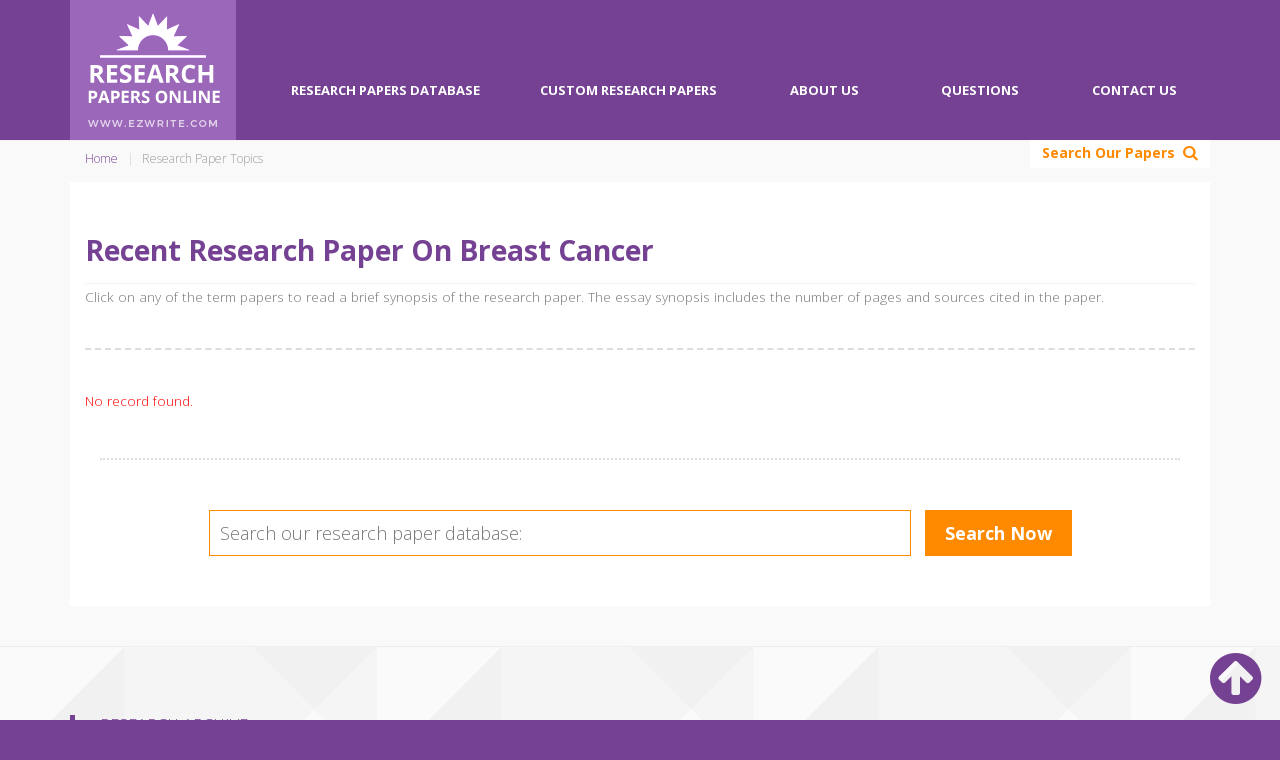

--- FILE ---
content_type: text/html; charset=utf-8
request_url: https://www.ezwrite.com/research-archive/recent-research-paper-on-breast-cancer-183.aspx
body_size: 37168
content:



<!DOCTYPE html>
<html lang="en">
<head>

    <!-- Global site tag (gtag.js) - Google Analytics -->

    <script async src="https://www.googletagmanager.com/gtag/js?id=UA-126173225-1"></script>
    <script>
        window.dataLayer = window.dataLayer || [];
        function gtag() { dataLayer.push(arguments); }
        gtag('js', new Date());
        gtag('config', 'UA-126173225-1');
    </script>

    <meta charset="utf-8">
    <meta http-equiv="X-UA-Compatible" content="IE=edge">
    <meta name="viewport" content="width=device-width, initial-scale=1">

    <base href='https://www.ezwrite.com/' />
    <!-- Styles -->
    <link href="https://fonts.googleapis.com/css?family=Open+Sans:400,300,300italic,700,800" rel="stylesheet" type="text/css">
    <!-- Google web fonts -->
    <link href="font-awesome/css/font-awesome.min.css" rel="stylesheet" type="text/css">
    <!-- font-awesome -->
    <link href="js/dropdown-menu/dropdown-menu.css" rel="stylesheet" type="text/css">
    <!-- dropdown-menu -->
    <link href="bootstrap/css/bootstrap.min.css" rel="stylesheet" type="text/css">
    <!-- Bootstrap -->
    <link href="js/fancybox/jquery.fancybox.css" rel="stylesheet" type="text/css">
    <!-- Fancybox -->
    <link href="js/audioplayer/audioplayer.css" rel="stylesheet" type="text/css">
    <!-- Audioplayer -->
    <link href="style.css" rel="stylesheet" type="text/css">
    <!-- theme styles -->
    <title>Research Papers Online - recent research paper on breast cancer | supporting your academic career with over 100,000 essays, book reports, thesis, and term papers.</title>
    <META NAME='ROBOTS' CONTENT='INDEX, FOLLOW'>
</head>

<body role="document" class="page">
    <form name="form1" method="post" action="research-archive.aspx?id=183" id="form1">
<div>
<input type="hidden" name="__VIEWSTATE" id="__VIEWSTATE" value="/[base64]/[base64]/KuUMHB1Hwxiz7R3khnHUqCLFL8G+H6FRFdE/xYw==" />
</div>

<div>

	<input type="hidden" name="__VIEWSTATEGENERATOR" id="__VIEWSTATEGENERATOR" value="4F335351" />
	<input type="hidden" name="__EVENTTARGET" id="__EVENTTARGET" value="" />
	<input type="hidden" name="__EVENTARGUMENT" id="__EVENTARGUMENT" value="" />
	<input type="hidden" name="__EVENTVALIDATION" id="__EVENTVALIDATION" value="/wEdAAck3Y7yOluoeHqcVIJk+bqEAX7hxaKqr0kr3eUhetcGWW+qY7iyxcbJkIk40QnKvco2xBdt3HSWcyHB/WkA4YxPSKR8nhrHaUH2PU43aKkHgvx0j4vTb7m7jREhCH5pJnXCI8YOd0PdrmcBfhO6G8sHpvHhDuzsd4LPPXp0USNUv6MeaQo/PRKxagCiwNBucaI=" />
</div>
        <!-- device test, don't remove. javascript needed! -->
        <span class="visible-xs"></span><span class="visible-sm"></span><span class="visible-md"></span><span class="visible-lg"></span>
        <!-- device test end -->

        
<!-- Modal Box - Email Signup -->
<!------------------------------>
<style>
    /* FOR THIS SITE ONLY*/
    /*TO PUSH DOWN POSITIONED NAV */ #k-head {
        margin-top: 0px;
    }
    /* FOR THIS SITE ONLY*/

    /*Change per site*/
    #eyebrow_header {
        background-color: #ff8a00 !important;
    }

        #eyebrow_header a {
            color: #333 !important;
        }

            #eyebrow_header a:hover {
                color: #333 !important;
            }

            #eyebrow_header a button {
                background-color: #333 !important;
                border-color: #333 !important;
                color: #fff !important;
            }

                #eyebrow_header a button:hover {
                    color: #fff !important;
                }

    #PromoCodeSignup .modal-content * {
        color: #fff;
    }

    #PromoCodeSignup .modal-content input[type="email"] {
        color: #333 !important;
    }

    #PromoCodeSignup .modal-content {
        background-image: url(img/discount-module-bkgd.jpg) !important;
    }


    /*Do note change*/
    #eyebrow_header {
        position: fixed !important;
        top: 0px !important;
        z-index: 1030 !important;
        width: 100% !important;
        text-align: center !important;
        font-family: "Open Sans",sans-serif !important;
    }

        #eyebrow_header a {
            text-decoration: none !important;
            line-height: 45px !important;
            font-size: 16px !important;
            letter-spacing: 0.04em !important;
        }

            #eyebrow_header a:hover {
                text-decoration: none !important;
            }

            #eyebrow_header a button:hover {
                text-decoration: underline !important;
            }

    #PromoCodeSignup * {
        font-family: "Open Sans",sans-serif !important;
        font-weight: 500 !important;
        text-transform: none !important;
    }

    #PromoCodeSignup .modal-content {
        background-size: cover !important;
    }

    #PromoCodeSignup h1 {
        margin: 0 0 0 -6px !important;
        font-size: 50px !important;
        line-height: 52px !important;
    }

    #PromoCodeSignup h4 {
        font-size: 20px !important;
        line-height: 22px !important;
    }

    #PromoCodeSignup small {
        font-size: 14px !important;
        line-height: 15px !important;
    }

    #PromoCodeSignup .modal-body {
        padding: 25px 45px !important;
    }

    #PromoCodeSignup .modal-header {
        padding: 25px 45px !important;
    }

        #PromoCodeSignup .modal-header h1 {
            margin: 0 0 0 -6px !important;
            font-size: 50px !important;
            line-height: 52px !important;
        }

        #PromoCodeSignup .modal-header small {
            margin: 0 0 0 4px !important;
        }

    #PromoCodeSignup .modal-dialog .form-group {
        margin-bottom: 4px !important;
    }

    #PromoCodeSignup .modal-dialog input[type="checkbox"] {
        margin: 7px 6px 0 0 !important;
        float: left !important;
    }

    #PromoCodeSignup .modal-submit-message {
        text-align: center !important;
    }

        #PromoCodeSignup .modal-submit-message.error {
            color: #cc2030 !important;
            background-color: rgba(255, 255, 255, 0.7) !important;
        }

    @media only screen and (max-width: 479px) {
        #eyebrow_header a {
            font-size: 14px !important;
            letter-spacing: 0em !important;
        }
    }
</style>

<!--<div id="eyebrow_header"> -->
    <!-- Button HTML (to Trigger Modal) -->
   <!-- <a href="#PromoCodeSignup" data-toggle="modal">&nbsp;</a> -->

<!-- </div> -->

<!-- Modal HTML -->
 <div id="PromoCodeSignup" class="modal fade">
    <div class="modal-dialog">
        <div class="modal-content">

            <div class="modal-header">
                <button type="button" class="close" data-dismiss="modal" aria-hidden="true">&times;</button>
                <h4 class="modal-title">Sign up and receive</h4>
                <h1>10% OFF NOW!</h1>
                <small>Offer valid on new sign-ups only!</small>
            </div>

            <div class="modal-body">
                <div>
                    <div class="form-group">
                        <label for="inputEmail"></label>
                        <input type="email" class="form-control" id="inputEmail" placeholder="Enter email address here">
                    </div>
                    <p>
                        <input type="checkbox" checked="yes" name="accept" value="accept" /><small>I accept receiving promo codes and other educational info from this company.</small></p>
                    <p>
                        <button type="submit" class="btn btn-primary">Get My Code</button>
                </div>
                </p><br>
                <!-- THIS IS THE CONFIRMATION OR ERROR MESSAGE SPOT - SHOW AND HIDE AS NEEDED -->
                <!-- IF there is an error add the class .error to the <h4> below, that will color the text -->
                <h4 class="modal-title modal-submit-message">&quot;Please check your email address for your code&quot;<br />
                    or error message here</h4>
                <!-- THIS IS THE CONFIRMATION OR ERROR MESSAGE SPOT - SHOW AND HIDE AS NEEDED -->
            </div>



        </div>
    </div>
</div>  
<!-------------------------------->
<!-- / Modal Box - Email Signup -->
<!-------------------------------->







<div id="k-head" class="container">
    <!-- container + head wrapper -->

    <div class="row">
        <!-- row -->

        <!-- functional navig -->
        <!--<nav class="k-functional-navig">
        
                <ul class="list-inline pull-right">
                    <li><a href="#"> </a></li>
                </ul>
            </nav> -->
        <!-- functional navig end -->

        <div class="col-lg-12">

            <div id="k-site-logo" class="pull-left">
                <!-- site logo -->

                <h1 class="k-logo">
                    <a href="index.aspx" title="Home Page">
                        <!--<img src="img/site-logo.png" alt="Research Paper Online" class="img-responsive" /> -->
                    </a>
                </h1>

                <a id="mobile-nav-switch" href="#drop-down-left"><span class="alter-menu-icon"></span></a>
                <!-- alternative menu button -->

            </div>
            <!-- site logo end -->

            <nav id="k-menu" class="k-main-navig">
                <!-- main navig -->

                <ul id="drop-down-left" class="k-dropdown-menu">
                    <!--<li>
                        <a href="index.aspx" title="Research Papers Online Homepage">Home</a>
                    </li>-->

                    <li>
                        <a href="research-papers-database.aspx" title="Research Papers Subject List">Research Papers Database</a>
                    </li>
                    <li>
                        <a href="custom-research-papers.aspx" title="Need A Custom Research Assistance">Custom Research Papers</a>
                    </li>
                    <li><a href="about-us.aspx" title="About Research Papers Online">About Us</a></li>

                    <li>
                        <a href="faq.aspx" title="Frequently Asked Questions">Questions</a>
                    </li>

                    <li><a href="contact-us.aspx" title="Contacting Us">Contact Us</a></li>
                </ul>

            </nav>
            <!-- main navig end -->

        </div>

    </div>
    <!-- row end -->

</div>
<!-- container + head wrapper end -->


        <div id="k-body">
            <!-- content wrapper -->

            <div class="container">
                <!-- container -->

                <div class="row">
                    <!-- row -->

                    
<div id="k-top-search" class="col-lg-12 clearfix">
    <!-- top search -->

    <div id="topsearch_pnlTopSearch" onkeypress="javascript:return WebForm_FireDefaultButton(event, &#39;topsearch_btnTopSearch&#39;)">
	
        <div id="top-searchform" role="search">
            <div class="input-group">
                <input name="topsearch$txtTopSearch" type="text" id="topsearch_txtTopSearch" class="form-control sitesearchtxt" autocomplete="off" placeholder="Enter your paper topic then hit ENTER on keyboard" />
                <input type="submit" name="topsearch$btnTopSearch" value="Search" id="topsearch_btnTopSearch" style="display: none;" />
                
            </div>
        </div>
    
</div>
    <div id="bt-toggle-search" class="search-icon text-center orange">
        <div class="s-open"><span>Search Our Papers </span>&nbsp; <i class="fa fa-search"></i></div>
        <i class="s-close fa fa-times"></i>
    </div>
    <!-- toggle search button -->

</div>

                    <!-- top search end -->

                    <div class="k-breadcrumbs col-lg-12 clearfix">
                        <!-- breadcrumbs -->

                        <ol class="breadcrumb">
                            <li><a href="index.aspx">Home</a></li>
                            <li class="active">Research Paper Topics</li>
                        </ol>

                    </div>
                    <!-- breadcrumbs end -->

                </div>
                <!-- row end -->

                <div class="row">
                    <!-- row -->

                    <div class="col-lg-12 col-md-12">
                        <!-- doc body wrapper -->
                        <div class="col-padded">
                            <!-- inner custom column -->
                            <div class="paper-topics-container">
                                <!-- row end -->
                                <!-- separator -->
                                <!--Begin Row -->
                                <div class="row small k-equal-height">
                                    <!-- row -->
                                    
                                        <h1 class="page-title purple">Recent Research Paper On Breast Cancer</h1>
                                        <p>Click on any of the term papers to read a brief synopsis of the research paper. The essay synopsis includes the number of pages and sources cited in the paper.</p>
                                        <div class="separator-dashed"></div>
                                        
                                    
                                        <div style="color: red;">
                                            No record found.
                                        </div>
                                    
                                    
                                    <div class="row gutter">
                                        <div class="col-lg-12">
                                            
<style>
    .flprev {
        float: left;
    }

    .flnext {
        float: right;
    }

    .pagination {
        width: 100%;
    }
</style>


                                            <div class="clearfix"></div>
                                        </div>
                                    </div>
                                </div>
                                <!-- row end -->
                                <div class="separator-dotted"></div>
                                <!-- separator -->
                                <!-- top search -->
                                <div id="insideSearch_pnlsss" onkeypress="javascript:return WebForm_FireDefaultButton(event, &#39;insideSearch_btnssearch&#39;)">
	
    <div id="top-searchform" style="display: block;">
        <div style="text-align: center; margin-top: 50px;">
            <input name="insideSearch$txtSearch" type="text" id="insideSearch_txtSearch" class="tsearchbox" placeholder="Search our research paper database:" autocomplete="off" />
            <input type="submit" name="insideSearch$btnssearch" value="Search Now" id="insideSearch_btnssearch" class="btns" />
        </div>
    </div>

</div>

                            </div>
                            <!-- top search end -->

                        </div>

                    </div>
                    <!-- inner custom column end -->

                </div>
                <!-- doc body wrapper end -->

            </div>
            <!-- row end -->

        </div>
        <!-- container end -->


        <!-- Back to Top -->
        <a href="javascript:void(0)" class="back-to-top goToTop" style="display: inline;">
            <i class="fa fa-arrow-circle-up"></i>
        </a>
        <!-- / Back to Top -->

        
<div id="k-footer">
    <!-- footer -->

    <div class="container">
        <!-- container -->

        <div class="row no-gutter">

            <div class="col-lg-4 col-md-4 col-sm-4 col-xs-6">
                <!-- widgets column left -->
                <div class="col-padded col-naked">
                    <ul class="list-unstyled clear-margins">
                        <!-- widgets -->
                        <li class="widget-container widget_nav_menu">
                            <!-- widgets list -->
                            <h1 class="title-widget">Research Archive</h1>
                            <ul>
                                
                                        <li><a href='https://www.ezwrite.com/research-archive/research-paper-on-wireless-lan-security-3458.aspx' title='research paper on wireless lan security'>research paper on wireless lan security</a></li>
                                    
                                        <li><a href='https://www.ezwrite.com/research-archive/research-paper-on-polar-bears-and-global-warming-2514.aspx' title='research paper on polar bears and global warming'>research paper on polar bears and global warming</a></li>
                                    
                                        <li><a href='https://www.ezwrite.com/research-archive/research-paper-on-homelessness-in-the-united-states-1680.aspx' title='research paper on homelessness in the united states'>research paper on homelessness in the united states</a></li>
                                    
                                        <li><a href='https://www.ezwrite.com/research-archive/research-paper-on-vikings-3353.aspx' title='research paper on vikings'>research paper on vikings</a></li>
                                    
                                        <li><a href='https://www.ezwrite.com/research-archive/research-paper-on-food-processing-industry-1439.aspx' title='research paper on food processing industry'>research paper on food processing industry</a></li>
                                    
                            </ul>
                        </li>
                    </ul>
                </div>
            </div>
            <!--End Left-->

            <div class="col-lg-4 col-md-4 col-sm-4 col-xs-6">
                <!-- widgets column left -->
                <div class="col-padded col-naked">
                    <ul class="list-unstyled clear-margins">
                        <!-- widgets -->
                        <li class="widget-container widget_nav_menu">
                            <!-- widgets list -->
                            <div style="margin-bottom: 50px;"></div>
                            <ul>
                                
                                        <li><a href='https://www.ezwrite.com/research-archive/research-paper-on-electricity-generation-from-speed-breaker-1219.aspx' title='research paper on electricity generation from speed breaker'>research paper on electricity generation from speed breaker</a></li>
                                    
                                        <li><a href='https://www.ezwrite.com/research-archive/research-paper-on-consumer-behaviour-in-india-857.aspx' title='research paper on consumer behaviour in india'>research paper on consumer behaviour in india</a></li>
                                    
                                        <li><a href='https://www.ezwrite.com/research-archive/research-paper-on-urinary-incontinence-3329.aspx' title='research paper on urinary incontinence'>research paper on urinary incontinence</a></li>
                                    
                                        <li><a href='https://www.ezwrite.com/research-archive/research-paper-on-accounting-and-auditing-305.aspx' title='research paper on accounting and auditing'>research paper on accounting and auditing</a></li>
                                    
                                        <li><a href='https://www.ezwrite.com/research-archive/free-research-papers-on-the-death-penalty-164.aspx' title='free research papers on the death penalty'>free research papers on the death penalty</a></li>
                                    
                            </ul>
                        </li>
                    </ul>
                </div>
            </div>
            <!--End Center-->

            <div class="col-lg-4 col-md-4 col-sm-4 col-xs-6">
                <!-- widgets column left -->
                <div class="col-padded col-naked">
                    <ul class="list-unstyled clear-margins">
                        <!-- widgets -->
                        <li class="widget-container widget_nav_menu">
                            <!-- widgets list -->
                            <div style="margin-bottom: 50px;"></div>
                            <ul>
                                
                                        <li><a href='https://www.ezwrite.com/research-archive/research-paper-on-web-password-hashing-3417.aspx' title='research paper on web password hashing'>research paper on web password hashing</a></li>
                                    
                                        <li><a href='https://www.ezwrite.com/research-archive/research-paper-on-deforestation-999.aspx' title='research paper on deforestation'>research paper on deforestation</a></li>
                                    
                                        <li><a href='https://www.ezwrite.com/research-archive/research-paper-on-the-american-dream-3155.aspx' title='research paper on the american dream'>research paper on the american dream</a></li>
                                    
                                        <li><a href='https://www.ezwrite.com/research-archive/research-paper-on-evolution-of-technology-1324.aspx' title='research paper on evolution of technology'>research paper on evolution of technology</a></li>
                                    
                                        <li><a href='https://www.ezwrite.com/research-archive/research-paper-on-probability-and-statistics-2578.aspx' title='research paper on probability and statistics'>research paper on probability and statistics</a></li>
                                    
                            </ul>
                        </li>
                    </ul>
                </div>
            </div>
            <!--End Right-->

        </div>

        <div class="row no-gutter">
            <!-- row -->

            <div class="col-lg-4 col-md-4 col-sm-4 col-xs-6">
                <!-- widgets column left -->

                <div class="col-padded col-naked">

                    <ul class="list-unstyled clear-margins">
                        <!-- widgets -->

                        <li class="widget-container widget_nav_menu">
                            <!-- widgets list -->

                            <h1 class="title-widget">Research Paper Topics</h1>

                            <ul>
                                
                                        <li><a href="https://www.ezwrite.com/research-paper-topics/gender-studies.aspx">Gender Studies</a></li>
                                    
                                        <li><a href="https://www.ezwrite.com/research-paper-topics/sports-essays.aspx">Sports & Issues in Sports Management</a></li>
                                    
                                        <li><a href="https://www.ezwrite.com/research-paper-topics/biographies.aspx">Biographies</a></li>
                                    
                                        <li><a href="https://www.ezwrite.com/research-paper-topics/history-essays.aspx">History U.S.</a></li>
                                    
                                        <li><a href="https://www.ezwrite.com/research-paper-topics/latinamerica-essays.aspx">Latin-American & Carribean Studies</a></li>
                                    
                            </ul>

                        </li>

                    </ul>

                </div>

            </div>
            <!-- widgets column left end -->

            <div class="col-lg-4 col-md-4 col-sm-4 col-xs-6">
                <!-- widgets column center -->

                <div class="col-padded col-naked">

                    <ul class="list-unstyled clear-margins">
                        <!-- widgets -->

                        <li class="widget-container widget_nav_menu">
                            <!-- widgets list -->

                            <h1 class="title-widget">Research Paper Topics</h1>

                            <ul>
                                
                                        <li><a href='https://www.ezwrite.com/research-paper-topics/black-philosophy.aspx'>Black Philosophy</a></li>
                                    
                                        <li><a href='https://www.ezwrite.com/research-paper-topics/political-theory.aspx'>Political Theory</a></li>
                                    
                                        <li><a href='https://www.ezwrite.com/research-paper-topics/biology.aspx'>Biology</a></li>
                                    
                                        <li><a href='https://www.ezwrite.com/research-paper-topics/other-ancient-civ.aspx'>Other Ancient Civ.</a></li>
                                    
                                        <li><a href='https://www.ezwrite.com/research-paper-topics/south-america.aspx'>South America</a></li>
                                    
                            </ul>

                        </li>

                    </ul>

                </div>

            </div>
            <!-- widgets column center end -->

            <div class="col-lg-4 col-md-4">
                <!-- widgets column right -->

                <div class="col-padded col-naked">

                    <ul class="list-unstyled clear-margins">
                        <!-- widgets -->

                        <li class="widget-container widget_recent_news">
                            <!-- widgets list -->

                            <h1 class="title-widget">Contacting Us</h1>

                            <div itemscope itemtype="http://data-vocabulary.org/Organization">

                                <h2 class="title-median m-contact-subject" itemprop="name">Research Papers Online</h2>

                                <div class="m-contact-address" itemprop="address" itemscope itemtype="http://data-vocabulary.org/Address">
                                    <span class="m-contact-street" itemprop="street-address">11 River Street,</span>
                                    <span class="m-contact-city-region"><span class="m-contact-city" itemprop="locality">Wellesley</span>, <span class="m-contact-region" itemprop="region">MA</span></span>
                                    <span class="m-contact-zip-country"><span class="m-contact-zip" itemprop="postal-code">02481</span> <span class="m-contact-country" itemprop="country-name">USA</span></span>
                                </div>

                                <div class="m-contact-tel-fax">
                                   
                                    <span class="m-contact-fax">Call or Text: <span itemprop="tel">609-518-7811</span></span>
									<li>Email: info@ezwrite.com</li>
                                </div>

                            </div>

                            <div class="social-icons">

                                <ul class="list-unstyled list-inline">

                                    <li>
                                        <!--<a href="#" target="_blank" title="Facebook"><i class="fa fa-facebook"></i></a>-->
                                    </li>
                                    <li>
                                        <!--<a href="#" target="_blank" title="Twitter"><i class="fa fa-twitter"></i></a>-->
                                    </li>
                                    <li>
                                        <!--<a href="#" target="_blank" title="Google +"><i class="fa fa-google-plus"></i></a>-->
                                    </li>
                                </ul>

                            </div>

                        </li>

                    </ul>

                </div>

            </div>
            <!-- widgets column right end -->

        </div>
        <!-- row end -->



    </div>
    <!-- container end -->

</div>
<!-- footer end -->


<div id="k-subfooter">
    <!-- subfooter -->

    <div class="container">
        <!-- container -->

        <div class="row">
            <!-- row -->

            <div class="col-lg-9">

                <p class="copy-text text-inverse">
                    Copyright © 1994-2026 The Paper Store Enterprises, Inc. &amp; Research Papers Online. All rights reserved.
                </p>

            </div>

            <div class="col-lg-3 SocialIcons">
                <a href="https://www.facebook.com/ezwritepapers/" target="_blank">
                    <img src="/img/icons/facebook-Icon.png" alt="Research Papers Online Facebook" /></a>
                <a href="https://twitter.com/papers_online" target="_blank">
                    <img src="/img/icons/Twitter-Icon.png" alt="Research Papers Online Twitter" /></a>
                <a href="https://www.instagram.com/researchpapers" target="_blank">
                    <img src="/img/icons/Instagram-Icon.png" alt="Research Papers Online Instagram" /></a>
            </div>

        </div>
        <!-- row end -->

    </div>
    <!-- container end -->

</div>
<!-- subfooter end -->




        <!-- jQuery -->
        <script src="jQuery/jquery-2.1.1.min.js"></script>
        <script src="jQuery/jquery-migrate-1.2.1.min.js"></script>

        <!-- Bootstrap -->
        <script src="bootstrap/js/bootstrap.min.js"></script>

        <!-- Drop-down -->
        <script src="js/dropdown-menu/dropdown-menu.js"></script>

        <!-- Fancybox -->
        <script src="js/fancybox/jquery.fancybox.pack.js"></script>
        <script src="js/fancybox/jquery.fancybox-media.js"></script>
        <!-- Fancybox media -->

        <!-- Responsive videos -->
        <script src="js/jquery.fitvids.js"></script>

        <!-- Audio player -->
        <script src="js/audioplayer/audioplayer.min.js"></script>

        <!-- Pie charts -->
        <script src="js/jquery.easy-pie-chart.js"></script>

        <!-- Google Maps -->
        <script src="https://maps.googleapis.com/maps/api/js?sensor=true"></script>

        <!-- Theme -->
        <script src="js/theme.js"></script>
        <input type="hidden" name="hdTotalRecord" id="hdTotalRecord" value="0" />
        <input type="hidden" name="hdTotalPage" id="hdTotalPage" value="1" />
    
<script type="text/javascript">
//<![CDATA[
var theForm = document.forms['form1'];
if (!theForm) {
    theForm = document.form1;
}
function __doPostBack(eventTarget, eventArgument) {
    if (!theForm.onsubmit || (theForm.onsubmit() != false)) {
        theForm.__EVENTTARGET.value = eventTarget;
        theForm.__EVENTARGUMENT.value = eventArgument;
        theForm.submit();
    }
}
//]]>
</script>


<script src="/WebResource.axd?d=TXRMVa44JJb5C8EXffQQqmSsSEc7u7T4-u-YNR0Jto99avzQbBFjtFiK0V_cEBGViC0VuuNmBuMpcACKCfvdOeHLupj39tZ2Dn5BJnK_hhw1&amp;t=638901627720898773" type="text/javascript"></script>
</form>
</body>
</html>


--- FILE ---
content_type: text/css
request_url: https://www.ezwrite.com/style.css
body_size: 63442
content:

/* ================================================== COMMON STYLES */

/* == font and links == */
body {
    font-family: 'Open Sans', 'Myriad Pro', 'Helvetica', sans-serif;
    font-size: 16px;
    font-weight: 300;
    line-height: 26px;
    color: #777;
    background-color: #754193;
}

a {
    -webkit-transition: 0.2s ease-in-out all;
    -moz-transition: 0.2s ease-in-out all;
    -o-transition: 0.2s ease-in-out all;
    transition: 0.2s ease-in-out all;
}

    a:link, a:visited {
        color: #754193;
        text-decoration: none;
    }

    a:hover, a:focus {
        color: #111;
        outline: none;
    }

    a.moretag {
        font-size: 14px;
        text-transform: uppercase;
        font-weight: normal;
    }
/* == END font and links == */

.purple {
    color: #754193 !important;
}

.orange {
    color: #ff8a00 !important;
}

.purpleBg {
    background-color: #754193 !important;
}

.orangeBg {
    background-color: #ff8a00 !important;
}

/* == titles, titles custom == */
h1, h2, h3, h4, h5, h6 {
    font-weight: 700;
    color: #636363;
}

h1, h2, h3 {
    margin: 40px 0 20px;
}

h4, h5, h6 {
    margin: 40px 0 10px;
}

h1 {
    font-size: 28px;
    line-height: 36px;
}

h2 {
    font-size: 24px;
    line-height: 30px;
}

h3 {
    font-size: 22px;
    line-height: 28px;
}

h4 {
    font-size: 20px;
    line-height: 26px;
}

h5 {
    font-size: 18px;
    line-height: 24px;
}

h6 {
    font-size: 16px;
    line-height: 20px;
    text-transform: uppercase;
}

    h1 > i, h2 > i, h3 > i, h4 > i, h5 > i, h6 > i {
        margin-right: 10px;
    }

.page-title {
    font-size: 28px;
    font-weight: 700;
    line-height: 36px;
    margin-top: 0;
    margin-bottom: 0;
    padding-bottom: 15px;
    border-bottom: 1px solid rgba( 0, 0, 0, 0.05 );
}

.title-widget {
/*    color: #898989; */
	color: #754193;
    font-size: 16px;
    font-weight: 300;
    line-height: 1;
    text-transform: uppercase;
    margin: 0 0 40px 0;
    position: relative;
}

    .title-widget:before {
        content: "";
        position: absolute;
        left: -30px;
        top: -2px;
        height: 18px;
        width: 5px;
        background-color: #754193;
    }

.title-median {
    color: #636363;
    font-size: 16px;
    font-weight: 700;
    line-height: 20px;
    text-transform: uppercase;
    margin: 0 0 15px 0;
}

.title-titan {
    color: #898989;
    font-size: 20px;
    font-weight: 800;
    text-transform: uppercase;
    margin: 0 0 15px 0;
}

.title-giant {
    font-size: 40px;
    font-weight: 800;
    margin: 20px 0;
    letter-spacing: -0.05em;
}

h1 a:link, h1 a:visited, h2 a:link, h2 a:visited, h3 a:link, h3 a:visited, h4 a:link, h4 a:visited, h5 a:link, h5 a:visited, h6 a:link, h6 a:visited,
.title-median a:link, .title-median a:visited, .title-titan a:link, .title-titan a:visited, .page-title a:link, .page-title a:visited {
    color: #363636;
}

h1 a:hover, h1 a:focus, h2 a:hover, h2 a:focus, h3 a:hover, h3 a:focus, h4 a:hover, h4 a:focus, h5 a:hover, h5 a:focus, h6 a:hover, h6 a:focus,
.title-median a:hover, .title-median a:focus, .title-titan a:hover, .title-titan a:focus, .page-title a:hover, .page-title a:focus {
    color: #754193;
}

.title-median a {
    display: block;
}
/* == END titles, titles custom == */

h1.k-logo a {
    width: 166px;
    height: 140px;
    background-image: url(img/site-logo.png);
    background-repeat: no-repeat;
    background-position: left top;
    display: block;
}

    h1.k-logo a:hover {
        background-position: left bottom;
    }

/* == custom buttons == */
.custom-button {
    display: block;
    position: relative;
    overflow: hidden;
    padding: 15px 20px;
    margin: 20px 0;
    -webkit-transition: 0.25s ease-in-out all;
    -moz-transition: 0.15s ease-in-out all;
    -o-transition: 0.15s ease-in-out all;
    transition: 0.15s ease-in-out all;
}

.custom-button-wrap {
    display: block;
    margin-left: 30px;
}

.custom-button-icon {
    display: block;
    float: left;
    font-size: 20px;
    line-height: 24px;
}

.custom-button-title {
    display: block;
    font-size: 20px;
    font-weight: 700;
    color: #fff7e3;
    line-height: 20px;
    letter-spacing: -.02em;
    text-transform: uppercase;
}

.custom-button-tagline {
    display: block;
    font-size: 12px;
    line-height: 16px;
    font-weight: 400;
    margin-top: 5px;
}

.custom-button-icon, .custom-button-tagline {
    color: #000;
    opacity: 0.5;
}

.custom-button:hover {
    -moz-border-radius: 0 0 20px 0;
    -webkit-border-radius: 0 0 20px 0;
    border-radius: 0 0 20px 0;
}

.custom-button em {
    width: 0;
    height: 0;
    position: absolute;
    bottom: 0;
    right: 0;
    z-index: 30;
    -moz-box-shadow: -5px 2px 5px rgba( 0, 0, 0, 0.3 );
    -webkit-box-shadow: -5px 2px 5px rgba( 0, 0, 0, 0.3 );
    box-shadow: -5px 2px 5px rgba( 0, 0, 0, 0.3 );
    -webkit-transition: 0.25s ease-in-out all;
    -moz-transition: 0.15s ease-in-out all;
    -o-transition: 0.15s ease-in-out all;
    transition: 0.15s ease-in-out all;
}

.custom-button:hover em {
    width: 15px;
    height: 15px;
    -webkit-transform: rotate(-10deg) translate3d( 0, 0, 0 );
    -moz-transform: rotate(-10deg) translate3d( 0, 0, 0 );
    -o-transform: rotate(-10deg) translate3d( 0, 0, 0 );
    transform: rotate(-10deg) translate3d( 0, 0, 0 );
}
/* button color examples */
.cb-green {
    background-color: #5dca9d;
}

.cb-gray {
    background-color: #c5cace;
}

.cb-yellow {
    background-color: #f3cc0c;
}

.cb-red {
    background-color: #754193;
}

.cb-orange {
    background-color: #f89623;
}
/* == END custom buttons == */

/* == images == */
img {
    max-width: 100%;
    height: auto;
}
/* image hover effect */
figure {
    margin: 0;
    padding: 0;
    position: relative;
    overflow: hidden;
}

    figure a img {
        -webkit-transition: all 0.25s ease-in-out 0s;
        -moz-transition: all 0.25s ease-in-out 0s;
        -o-transition: all 0.25s ease-in-out 0s;
        transition: all 0.25s ease-in-out 0s;
    }

        figure a img:hover {
            -ms-transform: scale(1.2, 1.2) translateZ(0);
            -webkit-transform: scale(1.2, 1.2) translateZ(0);
            transform: scale(1.2, 1.2) translateZ(0);
        }

        figure a img:focus {
            -ms-transform: scale(1, 1);
            -webkit-transform: scale(1, 1);
            transform: scale(1, 1);
        }
/* image alignments */
img.alignleft, .alignleft {
    float: left;
    margin-right: 20px;
}

img.alignright, .alignright {
    float: right;
    margin-left: 20px;
}

img.aligncenter, .aligncenter, img.alignnone, .alignnone {
    display: block;
    margin: 0 auto;
    clear: both;
}

img.alignleft, .alignleft, img.alignright, .alignright {
    display: inline;
    margin-top: 0;
}

img.alignleft, img.aligncenter, img.alignright {
    margin-bottom: 5px;
}
/* image captions */
.wp-caption {
    max-width: 100%;
}

.wp-caption-text {
    font-size: 12px;
    line-height: 16px;
    background-color: #F1F1F1;
    padding: 5px 10px;
}

.gallery-caption {
    margin-bottom: 30px;
}

.alignleft .wp-caption-text {
    text-align: left;
}

.alignright .wp-caption-text {
    text-align: right;
}

.aligncenter .wp-caption-text {
    text-align: center;
}
/* == END images == */

/* == separators == */
.separator-dbl-strike {
    height: 4px;
    border-bottom: 4px double #DDD;
    margin: 36px 0;
}

.separator-dashed {
    height: 2px;
    border-bottom: 2px dashed #DDD;
    margin: 38px 0;
}

.separator-dotted {
    height: 7px;
    border-bottom: 2px dotted #DDD;
    margin: 38px 0;
}

.separator-zigzag {
    height: 4px;
    background: url(img/zigzag.png) repeat-x center center transparent;
    margin: 38px 0;
}

.separator-fatty {
    height: 6px;
    background-color: rgba( 0, 0, 0, 0.05 );
    margin: 38px 0;
    position: relative;
}
/* == END separators == */

/* == bullet paragraph == */
.bullet-paragraph-wrap {
}

    .bullet-paragraph-wrap > i {
        float: left;
    }

.bullet-paragraph-text {
    margin-left: 60px;
}
/* == END bullet paragraph == */

/* == clearings == */
.clear-margins {
    margin: 0;
}

.clear-padding {
    padding: 0;
}

.remove-margin-top {
    margin-top: 0 !important;
}

.remove-margin-bottom {
    margin-bottom: 0 !important;
}
/* == END clearings == */

/* ================================================== NAVIGATION (Main & Functional) */

/* == functional menu == */
.k-functional-navig {
    position: absolute;
    right: 0;
    top: 0;
    line-height: 15px;
    z-index: 777;
}

    .k-functional-navig ul {
        padding: 5px 10px;
        margin: 0;
    }

        .k-functional-navig ul li {
            padding-left: 10px;
            padding-right: 10px;
        }

    .k-functional-navig a {
        display: block;
        font-size: 11px;
        font-weight: 300;
        text-transform: uppercase;
        text-decoration: none;
    }

        .k-functional-navig a:link, .k-functional-navig a:visited {
            color: #898989;
        }

        .k-functional-navig a:hover {
            color: #754193;
        }
/* == END functional menu == */

/* == dropdown-menu kustom style == */
.k-main-navig {
    margin-top: 55px;
    line-height: 20px;
}

.k-dropdown-menu {
    background: none;
    text-align: left;
}

    .k-dropdown-menu .k-item-desc {
        display: block;
        font-size: 12px;
        font-weight: 300;
    }

    .k-dropdown-menu, .k-dropdown-menu ul {
        -moz-box-shadow: none;
        -webkit-box-shadow: none;
        box-shadow: none;
    }

        .k-dropdown-menu li:hover, .k-dropdown-menu li.dropdown-menu-hover {
            background-color: transparent;
        }

        .k-dropdown-menu ul li:hover, .k-dropdown-menu ul li.dropdown-menu-hover {
            background-color: transparent;
        }
/* main links */
#drop-down-left > li {
    margin-left: 50px;
    min-width: 105px;
}

    #drop-down-left > li:first-child { /*margin-left: 0;*/
    }

#drop-down-left a {
    font-size: 13px;
    font-weight: 700; /*padding: 20px 0 10px !important;*/
    padding: 20px 5px 10px 5px !important;
    text-transform: uppercase;
    border-left: none;
    border-right: none;
    border-top: 5px solid #754193 !important;
    -webkit-transition: all .25s;
    -moz-transition: all .25s;
    transition: all .25s;
}
#drop-down-left a:hover { border-top: 5px solid #ff8a00 !important; }
#drop-down-left a:link { border-top: 5px solid #EFEFEF; }

#drop-down-left .k-item-desc {
    font-size: 12px;
    font-weight: 300; /*color: #959595;*/
    color: #f3f3f3;
    text-transform: none;
    -moz-opacity: 0.7;
    -webkit-opacity: 0.7;
    opacity: 0.7;
}

    #drop-down-left .k-item-desc:hover {
        color: #aa78cf;
    }

#drop-down-left a:link, #drop-down-left a:visited { /*color: #363636;*/
    background-color: transparent;
    color: #fff;
    text-align: center;
}
/* drops */
#drop-down-left ul {
    background: none;
    border: none;
}

    #drop-down-left ul a {
        padding: 10px 15px !important;
        font-size: 12px;
        font-weight: 400;
        border-top: none;
        border-bottom: none;
        border-left: 1px solid #CCC; /*text-transform: none;*/
    }

        #drop-down-left ul a:link, #drop-down-left ul a:visited {
            color: #363636;
            background-color: #FFF;
        }

        #drop-down-left ul a:hover, #drop-down-left ul li.dropdown-menu-hover > a {
            color: #754193;
            background-color: #F9F9F9;
        }

    #drop-down-left ul .dropdown-menu-sub-indicator:after {
        content: "";
        display: block;
        position: absolute;
        top: 50%;
        margin-top: -6px;
        border-top: 6px solid transparent;
        border-bottom: 6px solid transparent;
        border-left: 6px solid #CCC;
    }

#drop-down-left a:hover, #drop-down-left li.dropdown-menu-hover > a, #drop-down-left li.current-menu-item > a, #drop-down-left > li:hover a {
    color: #754193 !important;
    background-color: #FFF;
}
/* smaller devices menu */
#mobile-nav-switch {
    display: none;
    width: 24px;
    position: absolute;
    right: 15px;
    top: 50%;
    margin-top: -12px;
    z-index: 8888;
}

    #mobile-nav-switch:focus {
        outline: none;
    }

span.alter-menu-icon {
    display: block;
    width: 24px;
    height: 24px;
    background: url(img/alter-menu.png) 0 0 no-repeat;
    -webkit-transform: rotate(0deg);
    -moz-transform: rotate(0deg);
    -ms-transform: rotate(0deg);
    -o-transform: rotate(0deg);
    transform: rotate(0deg);
    -webkit-transition: transform 250ms ease-out 0s;
    -moz-transition: transform 250ms ease-out 0s;
    -o-transition: transform 250ms ease-out 0s;
    transition: transform 250ms ease-out 0s;
}

.open span.alter-menu-icon {
    background-position: 0 -24px;
    -webkit-transform: rotate(-180deg);
    -moz-transform: rotate(-180deg);
    -ms-transform: rotate(-180deg);
    -o-transform: rotate(-180deg);
    transform: rotate(-180deg);
    -webkit-transition: transform 250ms ease-out 0s;
    -moz-transition: transform 250ms ease-out 0s;
    -o-transition: transform 250ms ease-out 0s;
    transition: transform 250ms ease-out 0s;
}

#navigation-mobile {
    display: none;
    margin-top: 30px;
}

    #navigation-mobile li {
        font-size: 14px;
        font-weight: 700;
        text-transform: uppercase;
    }

        #navigation-mobile li:not(:last-child) {
            margin-bottom: 8px;
            padding-bottom: 8px;
            border-bottom: 1px solid rgba( 0, 0, 0, 0.05 );
        }

    #navigation-mobile .sub-menu {
        list-style: none outside none;
        margin-top: 10px;
        padding-left: 20px;
    }

        #navigation-mobile .sub-menu li {
            font-weight: 400;
        }

        #navigation-mobile .sub-menu .sub-menu li {
            font-weight: 300;
            font-size: 12px;
        }

    #navigation-mobile li a {
        display: block;
    }

        #navigation-mobile li a:link, #navigation-mobile li a:visited {
            color: #636363;
        }

        #navigation-mobile li a:hover, #navigation-mobile li a:focus {
            color: #754193;
        }
/* == END dropdown-menu kustom style == */

/* ================================================== VARIOUS PAGE ELEMENTS */

/* == site header == */
#k-head {
/*    margin-bottom: 40px; */
	margin-bottom: 0px;
}

#k-site-logo {
    position: relative;
}

.k-logo {
    margin: 0;
}
/* == END site header == */

/* == top search == */
#top-searchform {
    display: none;
}

    #top-searchform .input-group {
        display: block;
    }

#sitesearch {
    text-align: center;
    margin-top: 10px;
    border: none; /*border-bottom: 2px dotted rgba(0, 0, 0, 0.05); border-bottom: 2px dotted  #f89623;*/
    border: 0px none !important;
    -moz-box-shadow: none;
    -webkit-box-shadow: none;
    box-shadow: none;
    font-size: 16px;
    font-weight: 400;
    height: 40px;
    padding: 5px 20px; /*background: transparent;*/
    background-color: #f89623 !important;
    color: #fff !important;
    z-index: 1;
}

.sitesearchtxt {
    text-align: center;
    margin-top: 10px;
    border: none; /*border-bottom: 2px dotted rgba(0, 0, 0, 0.05); border-bottom: 2px dotted  #f89623;*/
    border: 0px none !important;
    -moz-box-shadow: none;
    -webkit-box-shadow: none;
    box-shadow: none;
    font-size: 16px;
    font-weight: 400;
    height: 40px;
    padding: 5px 20px; /*background: transparent;*/
    background-color: #f89623 !important;
    color: #fff !important;
    z-index: 1;
}

.s-close {
    display: none;
    margin-top: 5px;
    color: #754193;
}

.opened .s-open {
    display: none;
}

.opened .s-close {
    display: block;
}

.search-icon {
    position: absolute;
    top: -1px;
    right: 15px; /*width: 30px;*/
    width: 180px;
    height: 28px;
    line-height: 25px;
    background-color: #FFF;
    cursor: pointer;
    z-index: 2;
    transition: all .21s;
}

    .search-icon.opened {
        top: 48px;
        background-color: #F1F1F1;
    }

#top-searchform .form-control:focus {
    border-left: none;
    border-top: none;
    border-right: none;
    -moz-box-shadow: none;
    -webkit-box-shadow: none;
    box-shadow: none;
}
/* == END top search == */

/* == breadcrumbs == */
.breadcrumb {
    background-color: inherit;
    min-height: 40px;
    line-height: 20px;
    border-radius: 0;
    margin: 0;
    padding: 5px 0 0 15px;
}

    .breadcrumb > li + li:before {
        content: "| ";
    }

    .breadcrumb > li {
        font-size: 12px;
        font-weight: 300;
        text-shadow: none;
    }
/* == END breadcrumbs == */

/* == site body == */
#k-body {
    background-color: #F9F9F9;
    border-top: 1px solid #F4F4F4;
    padding: 0 0 40px 0;
}
/* == END site body == */

/* == site footer == */
#k-footer {
    background: url(img/footer-bg.png) repeat left top scroll #FFF;
    border-top: 1px solid #EEE;
    padding: 40px 0;
}
/* == END site footer == */

/* == site subfooter == */
#k-subfooter {
    background-color: #111;
}

.copy-text {
    font-size: 11px;
    line-height: 16px;
    margin-bottom: 0;
    padding: 40px 0;
    text-transform: uppercase;
}
/* == END site subfooter == */

/* == BLOG == */
.k-article-summary:not(:first-child) {
    margin-top: 60px;
}

.category-description, .call-out {
    font-size: 20px;
    font-weight: 400;
    margin: 20px 0;
}
/* == END BLOG == */

/* == home page slider == */
#carousel-featured {
    margin-bottom: 0;
}

.carousel-indicators {
    left: inherit;
    right: 20px;
    top: 20px;
    bottom: inherit;
    height: inherit;
    width: inherit;
    margin: 0;
}

    .carousel-indicators li, .carousel-indicators .active {
        height: 15px;
        width: 15px;
        border-width: 2px;
        margin: 1px;
    }

    .carousel-indicators li {
        background-color: #222222\9;
        background-color: rgba( 0, 0, 0, 0.1 );
    }

    .carousel-indicators .active {
        opacity: 0.7;
    }

.carousel-control.right, .carousel-control.left {
    background-image: none;
    background-repeat: inherit;
    background-color: rgba( 0, 0, 0, 0.7 );
    top: 50%;
    width: 40px;
    height: 40px;
    margin-top: -20px;
    line-height: 40px;
}

.carousel-inner > .item {
    -webkit-transition: 0.3s ease-in-out left;
    -moz-transition: 0.3s ease-in-out left;
    -o-transition: 0.3s ease-in-out left;
    transition: 0.3s ease-in-out left;
}

.carousel-control {
    color: #754193;
}

    .carousel-control.left {
        left: 40px;
    }

    .carousel-control.right {
        right: 40px;
    }

    .carousel-control.left,
    .carousel-control.right {
        opacity: 0;
        -webkit-transition: all 100ms ease-out 0s;
        -moz-transition: all 100ms ease-out 0s;
        -o-transition: all 100ms ease-out 0s;
        transition: all 100ms ease-out 0s;
    }

.carousel:hover .carousel-control.left {
    left: 0;
    opacity: 1;
}

.carousel:hover .carousel-control.right {
    right: 0;
    opacity: 1;
}

.k-carousel-caption {
    position: absolute;
    border-top: 3px solid #754193;
}

.caption-content {
    padding: 30px;
}

.caption-title {
    font-weight: 700;
    margin: 0 0 15px 0;
    padding: 0 0 10px 0;
    border-bottom: 1px solid rgba(255, 255, 255, 0.2);
}

.pos-1-3-right, .pos-1-3-left {
    width: 33.3%;
}

.pos-2-3-right, .pos-2-3-left {
    width: 66.6%;
}

.pos-1-3-left, .pos-2-3-left {
    left: 0;
}

.pos-1-3-right, .pos-2-3-right {
    right: 0;
}

.pos-1-3-left, .pos-2-3-left, .pos-1-3-right, .pos-2-3-right {
    bottom: 0;
}

.pos-c-full {
    width: 100%;
}

.pos-c-2-3 {
    width: 66.6%;
    margin: 0 17%;
}

.pos-c-full, .pos-c-2-3 {
    bottom: 0;
    text-align: center;
    border-top: none;
}

.scheme-dark {
    color: #754193;
    font-size: 18px;
    font-weight: bold; /*color: #FFF; */
    background-color: rgba(0, 0, 0, 0.5); /* -moz-text-shadow: 0 1px 2px rgba(0, 0, 0, 0.6); -webkit-text-shadow: 0 1px 2px rgba(0, 0, 0, 0.6); text-shadow: 0 1px 2px rgba(0, 0, 0, 0.6);*/
}

.scheme-light {
    color: #111;
    background-color: rgba(255, 255, 255, 0.5); /* -moz-text-shadow: 0 1px 2px rgba(255, 255, 255, 0.6); -webkit-text-shadow: 0 1px 2px rgba(255, 255, 255, 0.6); text-shadow: 0 1px 2px rgba(255, 255, 255, 0.6); */
}

.scheme-dark .caption-title {
    color: #754193; /*color: #FFF; */
}

.scheme-light .caption-title {
    color: #363636;
}

.no-bg {
    background: none;
}

    .no-bg .caption-title {
        border-bottom: none;
        padding: 0;
    }
/* == END home page slider == */

/* ================================================== PAGES, POSTS, CUSTOM POSTS & WIDGETS */

/* == leadership == */
.leadership-wrapper {
    margin-top: 40px;
}

.leadership-photo {
    float: left;
}

    .leadership-photo img {
        max-width: 100px;
    }

.leadership-meta {
    margin-left: 130px;
}

.leadership-function {
    margin: 15px 0 1px;
}

.leadership-position {
    font-size: 14px;
    line-height: 18px;
    font-style: italic;
    margin: 5px 0 20px;
    padding-bottom: 10px;
    border-bottom: 4px solid rgba( 0, 0, 0, 0.05 );
}

.leadership-bio:last-child {
    margin-bottom: 0;
}
/* == END leadership == */

/* == gallery; category + single == */
.gallery-wrapper {
    margin-top: 40px;
}

.gallery-last-photo {
    margin-bottom: 10px;
    border-bottom: 10px solid rgba( 0, 0, 0, 0.05 );
}

.gallery-info {
    float: left;
    width: 70px;
    margin-right: 15px;
    padding-right: 15px;
    border-right: 1px solid rgba( 0, 0, 0, 0.05 );
}

.gallery-photos-num {
    display: block;
    text-align: center;
    font-size: 36px;
    font-weight: 800;
    line-height: 1;
    color: #68b5e6;
}

.gallery-photos-tag {
    display: block;
    text-align: center;
    font-size: 12px;
    line-height: 12px;
    margin-top: 3px;
    font-weight: 400;
    text-transform: uppercase;
}

.gallery-meta {
    margin-left: 90px;
}

.gallery-title {
    font-size: 22px;
    line-height: 26px;
    font-weight: 700;
    margin-top: 14px;
    margin-bottom: 2px;
}

    .gallery-title a {
        display: block;
    }

.gallery-description {
    font-size: 14px;
}

.gallery-wrapper:last-child .gallery-description {
    margin-bottom: 0;
}

.gallery-photo-thumb {
    margin-top: 20px;
    border-bottom: 10px solid rgba( 0, 0, 0, 0.05 );
}

.gallery-photo-description {
    font-size: 12px;
    font-weight: 400;
    line-height: 18px;
    margin: 10px 0;
    font-style: italic;
}
/* == END gallery; category + single == */

/* == 404 Error == */
.thumb-404 {
    margin-top: 40px;
}
/* == END 404 Error == */

/* == widgets global == */
li.widget-container:not(:first-child) {
    margin-top: 60px;
}

.widget_archive ul, .widget_categories ul, .widget_pages ul, .widget_meta ul, .widget_nav_menu ul {
    padding-left: 0;
    list-style: none outside none;
}

    .widget_archive ul li, .widget_categories ul li, .widget_pages ul li, .widget_meta ul li, .widget_nav_menu ul li {
        font-size: 13px;
        line-height: 20px;
        font-weight: 700;
        text-transform: uppercase;
        padding-left: 15px;
        position: relative;
    }

        .widget_archive ul li:before, .widget_categories ul li:before, .widget_pages ul li:before, .widget_meta ul li:before, .widget_nav_menu ul li:before {
            content: "";
            position: absolute;
            width: 3px;
            height: 3px;
            left: 0;
            top: 7px;
            background-color: rgba( 0, 0, 0, 0.3 );
        }

        .widget_archive ul li:not(:last-child), .widget_categories ul li:not(:last-child), .widget_pages ul li:not(:last-child), .widget_meta ul li:not(:last-child), .widget_nav_menu ul li:not(:last-child) {
            border-bottom: 1px solid rgba( 0, 0, 0, 0.05 );
            margin-bottom: 7px;
            padding-bottom: 7px;
        }

        .widget_archive ul li a, .widget_categories ul li a, .widget_pages ul li a, .widget_meta ul li a, .widget_nav_menu ul li a {
            display: block;
        }

            .widget_archive ul li a:link, .widget_categories ul li a:link, .widget_pages ul li a:link, .widget_meta ul li a:link, .widget_nav_menu ul li a:link,
            .widget_archive ul li a:visited, .widget_categories ul li a:visited, .widget_pages ul li a:visited, .widget_meta ul li a:visited, .widget_nav_menu ul li a:visited {
                color: #636363;
            }

            .widget_archive ul li a:hover, .widget_categories ul li a:hover, .widget_pages ul li a:hover, .widget_meta ul li a:hover, .widget_nav_menu ul li a:hover,
            .widget_archive ul li a:focus, .widget_categories ul li a:focus, .widget_pages ul li a:focus, .widget_meta ul li a:focus, .widget_nav_menu ul li a:focus {
                color: #754193;
            }

.tagcloud {
    overflow: hidden;
}

    .tagcloud a {
        background-color: rgba( 0, 0, 0, 0.05 );
        display: block;
        float: left;
        font-size: 12px;
        line-height: 18px;
        margin: 0 5px 5px 0;
        padding: 5px 10px;
        position: relative;
    }

        .tagcloud a:link, .tagcloud a:visited {
            color: #636363;
        }

        .tagcloud a:hover, .tagcloud a:focus {
            color: #754193;
        }
/* == END widgets global == */

/* == upcoming events ( widget, page and single ) == */
.up-event-wrap:not(:last-child) {
    margin-bottom: 40px;
}

.up-event-meta {
    margin-bottom: 15px;
}

    .up-event-meta div:not(:last-child) {
        border-right: 1px solid rgba( 0, 0, 0, 0.05 );
    }

    .up-event-meta div:first-child {
        padding-left: 0;
    }

.up-event-date {
    float: left;
    font-size: 13px;
    font-weight: 700;
    color: #16a990;
    text-transform: uppercase;
    padding: 5px 15px;
    border-top: 1px solid rgba( 0, 0, 0, 0.05 );
    border-bottom: 1px solid rgba( 0, 0, 0, 0.05 );
}

.up-event-time {
    float: left;
    font-size: 13px;
    font-weight: 400;
    padding: 5px 15px;
    border-top: 1px solid rgba( 0, 0, 0, 0.05 );
    border-bottom: 1px solid rgba( 0, 0, 0, 0.05 );
}

.widget-container .up-event-wrap p {
    font-size: 16px;
    line-height: 24px;
    margin-bottom: 0;
}

.up-event-wrapper {
    margin-top: 40px;
}

    .up-event-wrapper:last-child p {
        margin-bottom: 0;
    }

.event-meta {
    margin-top: 40px;
}

.event-from, .event-to {
    display: block;
    float: left;
    font-size: 14px;
    font-weight: 700;
    line-height: 1;
    color: #FFF;
    background-color: #16a990;
    padding: 10px;
    margin-right: 1px;
    text-transform: uppercase;
}

.event-divider, .event-time {
    display: block;
    float: left;
    font-size: 14px;
    line-height: 1;
    background-color: #F1F1F1;
    padding: 10px;
    margin-right: 1px;
    text-transform: uppercase;
}
/* == END upcoming events ( widget, page and single ) == */

/* == courses (category, single) == */
.table-courses {
    margin-top: 40px;
}

    .table-courses > thead > tr > th, .table-courses > tbody > tr > th, .table-courses > tfoot > tr > th, .table-courses > thead > tr > td, .table-courses > tbody > tr > td, .table-courses > tfoot > tr > td {
        font-size: 14px;
        padding: 15px 8px;
    }

    .table-courses > thead > tr > th {
        padding-top: 0;
    }

    .table-courses a {
        display: block;
    }

        .table-courses a:link, .table-courses a:visited {
            color: #363636;
        }

        .table-courses a:hover, .table-courses a:focus {
            color: #754193;
        }

.course-meta {
    margin: 40px 0 0;
}

    .course-meta dt {
        float: left;
        clear: left;
        white-space: nowrap;
        text-overflow: elipsis;
        overflow: hidden;
        font-size: 14px;
        font-weight: 700;
        text-transform: uppercase;
        text-align: inherit;
        width: 180px;
    }

    .course-meta dd {
        font-size: 14px;
        margin-left: 180px;
    }

    .course-meta dt, .course-meta dd {
        padding: 5px 0;
    }

.list-downloads {
    margin: 20px 0 0 0;
}

    .list-downloads li {
        position: relative;
    }

        .list-downloads li i {
            display: block;
            position: absolute;
            font-size: 18px;
            top: 5px;
            color: #68B5E6;
        }

.download-link {
    display: block;
    margin-left: 30px;
}

    .download-link:link, .download-link:visited {
        color: #363636 !important;
    }

    .download-link:hover, .download-link:focus {
        color: #754193 !important;
    }

.list-downloads li:not(:last-child) {
    margin-bottom: 10px;
    padding-bottom: 10px;
    border-bottom: 1px solid rgba( 0, 0, 0, 0.05 );
}

.list-downloads .help-block {
    margin-top: 0;
}
/* == END courses (category, single) == */

/* == news ( widget, page and single ) == */
.recent-news-wrap:not(:last-child) {
    margin-bottom: 19px;
    padding-bottom: 20px;
    border-bottom: 1px solid rgba( 0, 0, 0, 0.05 );
}

.recent-news-date {
    font-size: 13px;
    font-weight: 300;
}

.recent-news-thumb {
    float: left;
}

    .recent-news-thumb img {
        width: 90px;
    }

.recent-news-text {
    margin-left: 110px;
}

.widget_recent_news .title-median { /*margin-bottom: 0; */
}

.widget-container .recent-news-date {
    font-size: 12px;
    line-height: 14px;
    margin: 8px 0 15px 0;
    padding: 0 0 15px 0;
    border-bottom: 1px solid rgba( 0, 0, 0, 0.05 );
}

.widget-container .recent-news-text p {
    font-size: 14px;
    line-height: 24px;
    margin: -4px 0 0 0;
}

.news-no-summary .recent-news-date {
    padding: 0;
    margin: 0 0 10px;
    border: none;
}

.news-no-summary .recent-news-thumb img {
    width: 70px;
}

.news-no-summary .recent-news-text {
    margin-left: 90px;
}

.news-mini-wrap {
    margin-top: 40px;
}

    .news-mini-wrap .page-title {
        font-size: 18px;
        line-height: 22px;
    }

.news-featured-image {
    margin-bottom: 25px;
    border-bottom: 10px solid rgba( 0, 0, 0, 0.05 );
}

.news-mini-wrap .news-featured-image {
    margin-bottom: 15px;
}

.news-meta {
    margin-top: 5px;
}

    .news-meta span {
        display: inline-block;
        font-size: 12px;
        font-weight: 400;
        line-height: 18px;
    }

        .news-meta span:not(:last-child) {
            padding-right: 10px;
            margin-right: 5px;
            border-right: 1px solid rgba( 0, 0, 0, 0.05 );
        }

.news-summary {
    margin-top: 10px;
}

    .news-summary p {
        font-size: 14px;
        margin: 0;
    }

.news-body {
    margin-top: 20px;
}

    .news-body p:last-child {
        margin-bottom: 0;
    }

.news-tags {
    margin-top: 40px;
}

'
/* == END news ( widget, page and single ) == */
/* == post comments == */
.row-splitter {
    margin: 40px -30px;
    height: 10px;
    background: #F9F9F9;
}

.comment-reply-title small {
    float: right;
}

.commentlist {
    margin-top: 40px !important;
}

.commentlist, .children {
    list-style: none outside none;
    margin: 0;
    padding: 0;
}

.comment {
    position: relative;
    font-size: 14px;
    line-height: 26px;
}

.comment-avatar {
    float: left;
    margin: 0 20px 0 0;
}

.comment-content-wrap {
    margin-left: 70px;
}

.comment-author cite, .comment-author cite a {
    font-weight: 400;
    color: #363636;
}

.comment-meta {
    margin-bottom: 5px;
    font-size: 12px;
}

.comment-body {
    line-height: 24px;
    font-size: 14px;
    margin-bottom: 20px;
    padding-bottom: 5px;
}

.comment-awaiting-moderation {
    margin-bottom: 0;
    color: coral;
    text-transform: uppercase;
}

.children .comment {
    padding-left: 70px;
}

.comment img.avatar {
    width: 50px !important;
    -moz-border-radius: 50%;
    -webkit-border-radius: 50%;
    border-radius: 50px;
}

.comment-reply-link {
    float: right;
    font-weight: 700;
    text-transform: uppercase;
}

#respond {
    margin-top: 40px;
}

li.comment #respond {
    margin-top: 30px;
}

#comment {
    height: 202px;
}

#commentform {
    margin-top: 20px;
}
/* == END post comments == */

/* == widget course finder + newsletter form ( both share the same styling ) == */
#course-finder .form-control,
.newsletter-form .form-control {
    height: 40px;
    -moz-border-radius: 0;
    -webkit-border-radius: 0;
    border-radius: 0;
    border: 2px solid #E9E9E9;
    border-right: none;
}

#course-finder .input-group-btn:last-child > .btn,
.newsletter-form .input-group-btn:last-child > .btn {
    margin-left: 0;
}

#course-finder .btn-default,
.newsletter-form .btn-default {
    font-size: 14px;
    font-weight: 700;
    color: #FFF;
    -moz-border-radius: 0;
    -webkit-border-radius: 0;
    border-radius: 0;
    border: none;
    padding: 9px 12px;
}

    #course-finder .btn-default:before,
    .newsletter-form .btn-default:before {
        content: "";
        position: absolute;
        left: -4px;
        top: 50%;
        margin-top: -4px;
        width: 0;
        height: 0;
        border-top: 5px solid transparent;
        border-bottom: 5px solid transparent;
        z-index: 999;
    }
/*#course-finder .btn-default { background-color: #68b5e6; } */
#course-finder .btn-default {
    background-color: #754193;
}

    #course-finder .btn-default:before {
        border-right: 5px solid #754193;
    }

.newsletter-form .btn-default {
    background-color: #16a990;
}

    .newsletter-form .btn-default:before {
        border-right: 5px solid #16a990;
    }

    #course-finder .btn-default:hover, #course-finder .btn-default:visited, #course-finder .btn-default:active, #course-finder .btn-default.active,
    .newsletter-form .btn-default:hover, .newsletter-form .btn-default:visited, .newsletter-form .btn-default:active, .newsletter-form .btn-default.active {
        background-color: #ff8a00;
    }

        .newsletter-form .btn-default:hover:before {
            border-right: 5px solid #333;
        }

        #course-finder .btn-default:hover:before {
            border-right: 5px solid #ff8a00;
        }

#course-finder .btn-default:hover {
    background-color: #ff8a00;
}
/* == END widget course finder == */


/* == widget twitter == */
.twitter-twitt {
    position: relative;
    font-size: 16px;
    line-height: 24px;
    background-color: rgba( 0, 0, 0, 0.05 );
    padding: 10px 15px;
    margin-bottom: 15px;
    -moz-border-radius: 10px;
    -webkit-border-radius: 10px;
    border-radius: 10px;
}

    .twitter-twitt:after {
        content: "";
        position: absolute;
        width: 0;
        height: 0;
        bottom: -15px;
        left: 20%;
        border-top: 15px solid rgba( 0, 0, 0, 0.05 );
        border-right: 15px solid transparent;
    }

    .twitter-twitt p {
        font-style: italic;
        margin-bottom: 0;
    }

        .twitter-twitt p span {
            font-weight: bold;
        }

.k-twitter-twitts-footer {
    margin: 0 15%;
}

    .k-twitter-twitts-footer i {
        font-size: 20px;
    }

.k-twitter-twitts-follow {
    font-size: 12px;
}

    .k-twitter-twitts-follow:link, .k-twitter-twitts-follow:visited {
        color: #636363;
    }

    .k-twitter-twitts-follow:hover, .k-twitter-twitts-follow:focus {
        color: #363636;
    }
/* == END widget twitter == */

/* == widget flickr == */
.widget_sofa_flickr li {
    float: left;
    margin: 0 5px 5px 0;
}

    .widget_sofa_flickr li img {
        width: 75px;
    }
/* == END widget flickr == */

/* == widget quick contact == */
.m-contact-subject {
    margin-bottom: 10px !important;
}

.m-contact-address, .m-contact-tel-fax {
    font-size: 13px;
}

.m-contact-tel-fax {
    margin-top: 10px;
}

.m-contact-street, .m-contact-city-region, .m-contact-zip-country, .m-contact-tel, .m-contact-fax {
    display: block;
}

.m-contact-tel, .m-contact-fax {
    font-size: 12px;
    font-weight: 700;
    text-transform: uppercase;
}
/* social contacts */
.social-icons {
    margin-top: 10px;
    padding-top: 10px;
    border-top: 1px solid rgba( 0, 0, 0, 0.05 );
}

    .social-icons ul {
        margin-left: 2px;
    }

        .social-icons ul li:not(:last-child) {
            border-right: 1px solid rgba( 0, 0, 0, 0.05 );
        }

        .social-icons ul li {
            padding: 0;
        }

            .social-icons ul li a {
                display: block;
                font-size: 18px;
                padding: 0 15px;
            }

            .social-icons ul li:first-child a {
                padding-left: 0;
            }

            .social-icons ul li a:link, .social-icons ul li a:visited {
                color: #636363;
            }

            .social-icons ul li a:hover, .social-icons ul li a:focus {
                color: #000;
            }
/* == END widget quick contact == */

/* ================================================== TEMPLATE PLUGINS */

/* == Google Maps == */
.map {
    height: 400px;
    width: 100%;
    margin-bottom: 20px;
}

    .map img {
        width: inherit;
        max-width: inherit;
    }

.map-info-win {
    width: 200px;
}

.gm-style {
    line-height: 18px;
}
/* == END Google Maps == */

/* == Responsive Videos == */
.video-container {
    margin-bottom: 20px;
    display: none;
}
/* == END Responsive Videos == */

/* == Audio Player == */
audio {
    display: none;
}

.audioplayer {
    -webkit-box-shadow: none;
    -moz-box-shadow: none;
    box-shadow: none;
    margin-bottom: 10px;
}

.audioplayer-bar-played {
    background: none;
}
/* == END Audio Player == */

/* == Pie Charts == */
.easyPieChart {
    position: relative;
    text-align: center;
    margin: 0 auto 10px auto;
    font-size: 23px;
    font-weight: 700;
}

    .easyPieChart canvas {
        position: absolute;
        top: 0;
        left: 0;
    }

.k-chart-wrap {
    margin-bottom: 30px;
}

    .k-chart-wrap .label {
        font-size: 12.5px;
        font-weight: 500;
        color: inherit;
        padding: 10px 0;
    }
/* == END Pie Charts == */

/* == Fancy Box == */
.fancybox-overlay {
    z-index: 99999;
}

.fancybox-skin {
    border-radius: 0;
}

.fancybox-title-inside-wrap {
    font-size: 15px;
    font-weight: bold;
    padding: 25px 30px 30px;
    text-align: center;
}

.fancybox-nav span {
    visibility: visible;
    opacity: 0.5;
    -webkit-transition: opacity 250ms ease-out 0s;
    -moz-transition: opacity 250ms ease-out 0s;
    -o-transition: opacity 250ms ease-out 0s;
    transition: opacity 250ms ease-out 0s;
}

    .fancybox-nav span:hover {
        opacity: 1;
    }

.fancybox-prev span {
    left: 0;
}

.fancybox-next span {
    right: 0;
}

.fancybox-close {
    top: 0;
    right: 0;
    opacity: 0.5;
    -webkit-transition: opacity 250ms ease-out 0s;
    -moz-transition: opacity 250ms ease-out 0s;
    -o-transition: opacity 250ms ease-out 0s;
    transition: opacity 250ms ease-out 0s;
}

    .fancybox-close:hover {
        opacity: 1;
    }
/* == END Fancy Box == */

/* ================================================== BOOTSTRAP CUSTOM STYLINGS */

/* == bootstrap carousel == */
.carousel {
    margin-bottom: 20px;
}
/* == END bootstrap carousel == */

/* == bootstrap forms == */
.help-block {
    font-size: 12px;
    margin: 5px 0 0;
    line-height: 16px;
}

.form-control {
    -moz-border-radius: 0;
    -webkit-border-radius: 0;
    border-radius: 0;
    border: 2px solid rgba( 0, 0, 0, 0.1 );
    -moz-box-shadow: none;
    -webkit-box-shadow: none;
    box-shadow: none;
    height: 40px;
    padding: 7px 10px;
}

    .form-control::-webkit-input-placeholder {
        color: #222222;
    }

    .form-control:-moz-placeholder {
        color: #222222;
    }

    .form-control::-moz-placeholder {
        color: #222222;
    }

    .form-control:-ms-input-placeholder {
        color: #222222;
    }

label {
    font-weight: 400;
    line-height: 1;
    font-size: 12px;
    text-transform: uppercase;
}

.form-group {
    margin-bottom: 15px;
}

    .form-group textarea {
        line-height: 22px;
    }

textarea:focus, input[type="text"]:focus, input[type="password"]:focus, input[type="datetime"]:focus,
input[type="datetime-local"]:focus, input[type="date"]:focus, input[type="month"]:focus, input[type="time"]:focus,
input[type="week"]:focus, input[type="number"]:focus, input[type="email"]:focus, input[type="url"]:focus,
input[type="search"]:focus, input[type="tel"]:focus, input[type="color"]:focus,
.uneditable-input:focus {
    outline: 0;
    outline: none \9; /* IE6-9 */
}

.form-control:focus, textarea:focus, input[type="text"]:focus, input[type="password"]:focus, input[type="datetime"]:focus,
input[type="datetime-local"]:focus, input[type="date"]:focus, input[type="month"]:focus, input[type="time"]:focus,
input[type="week"]:focus, input[type="number"]:focus, input[type="email"]:focus, input[type="url"]:focus,
input[type="search"]:focus, input[type="tel"]:focus, input[type="color"]:focus,
.uneditable-input:focus { /*border-color: #DDD !important; */
    border-color: #f89623 !important;
    -webkit-box-shadow: inset 0 1px 1px rgba(0, 0, 0, 0.075), 0 0 8px #DDD;
    -moz-box-shadow: inset 0 1px 1px rgba(0, 0, 0, 0.075), 0 0 8px #DDD;
    box-shadow: inset 0 1px 1px rgba(0, 0, 0, 0.075), 0 0 8px #DDD;
}

textarea {
    resize: none;
}
/* == END bootstrap forms == */

/* == bootstrap alerts == */
.alert {
    border-radius: 0;
    font-size: 14px;
}

.alert-default {
    background-color: rgba( 0, 0, 0, 0.05 );
}

.close-me {
    color: inherit;
    position: relative;
    right: -21px;
    top: -2px;
    background: none;
    border: none;
    cursor: pointer;
    padding: 0;
    float: right;
    font-size: 21px;
    font-weight: bold;
    line-height: 1;
    opacity: 0.2;
    text-shadow: 0 1px 0 #FFF;
}

    .close-me:hover {
        opacity: 1;
    }
/* == END bootstrap alerts == */

/* == bootstrap tabs and pills == */
.nav-tabs {
    margin-bottom: 20px;
}

    .nav-tabs > li > a {
        -moz-border-radius: 0 !important;
        -webkit-border-radius: 0 !important;
        border-radius: 0 !important;
        font-weight: 700;
        font-size: 14px;
    }

.nav > li > a:hover, .nav > li > a:focus {
    background-color: rgba( 0, 0, 0, 0.05 );
}

.tabs-left > .nav-tabs > li > a {
    -moz-border-radius: 0;
    -webkit-border-radius: 0;
    border-radius: 0;
}

.nav-pills {
    margin-bottom: 27px;
}

    .nav-pills > li > a {
        padding: 5px 15px;
    }

    .nav-pills > li.active > a, .nav-pills > li.active > a:hover, .nav-pills > li.active > a:focus {
        background-color: #666;
    }

pre {
    -moz-border-radius: 0;
    -webkit-border-radius: 0;
    border-radius: 0;
}
/* == END bootstrap tabs and pills == */

/* == bootstrap modals == */
.modal-backdrop.in {
    z-index: 99998;
    opacity: 0.7;
}

.modal {
    z-index: 99999;
}

.modal-dialog {
    padding-top: 150px;
}

.modal-title {
    text-transform: uppercase;
    color: #FFF;
}

.modal-content {
    -moz-border-radius: 0;
    -webkit-border-radius: 0;
    border-radius: 0;
}

.modal-footer {
    background-color: #F9F9F9;
}
/* == END bootstrap modals == */

/* == bootstrap accordions == */
.panel-group .panel {
    -moz-border-radius: 0;
    -webkit-border-radius: 0;
    border-radius: 0;
    -moz-box-shadow: none;
    -webkit-box-shadow: none;
    box-shadow: none;
}

.panel-group .panel-heading {
    background-color: #F9F9F9;
    padding: 0;
}

.panel-title > a {
    display: block;
    padding: 10px 15px;
}

.k-faq-wrap .panel {
    border: none;
}

.k-faq-wrap .panel-heading, .k-faq-wrap .panel-default > .panel-heading {
    background-color: transparent;
    padding: 0;
}

.k-faq-wrap .panel-title:before {
    content: "Q:\00a0\00a0\00a0";
    float: left;
    font-weight: 600;
}

.k-faq-wrap .panel-title {
    font-size: 18px;
    line-height: inherit;
    color: inherit;
    margin-bottom: 10px;
    padding-bottom: 10px;
    border-bottom: 2px dotted #DDD;
}

    .k-faq-wrap .panel-title a {
        padding: 0;
        margin-left: 40px;
    }

.k-faq-wrap .panel-body {
    position: relative;
}

.k-faq-wrap .panel-body, .k-faq-wrap .panel-group .panel-heading + .panel-collapse .panel-body {
    border: none;
    padding: 0 0 30px 40px;
}
/* == END bootstrap accordions == */

/* == bootstrap list groups == */
.list-group-item:first-child, .list-group-item:last-child {
    -moz-border-radius: 0;
    -webkit-border-radius: 0;
    border-radius: 0;
}

.list-group-item.active .list-group-item-text, .list-group-item.active:hover .list-group-item-text, .list-group-item.active:focus .list-group-item-text {
    color: #EBE8E3;
}

a.list-group-item.active > .badge, .nav-pills > .active > a > .badge {
    background-color: rgba( 255, 0, 0, 0.3 );
    color: #FF7F50;
}
/* == END bootstrap list groups == */

/* == bootstrap pop over + tooltip == */
.popover {
    -moz-border-radius: 0;
    -webkit-border-radius: 0;
    border-radius: 0;
    z-index: 999999;
}

.popover-title {
    font-weight: 700;
    font-size: 13px;
    text-transform: uppercase;
}

.popover-content {
    font-size: 12px;
    line-height: 20px;
    padding: 10px 15px 15px 15px;
}

.tooltip-inner {
    -moz-border-radius: 0;
    -webkit-border-radius: 0;
    border-radius: 0;
}
/* == END bootstrap pop over + tooltip == */

/* == bootstrap labels, badges, progress bars, text == */
.label, .badge, .progress {
    -moz-border-radius: 0;
    -webkit-border-radius: 0;
    border-radius: 0;
}

.label-primary {
    background-color: #754193;
}

.label-success, .progress-bar-success {
    background-color: #35d37d;
}

.label-info, .progress-bar-info {
    background-color: #68b5e6;
}

.label-warning, .progress-bar-warning {
    background-color: #f5a610;
}

.label-danger, .progress-bar-danger {
    background-color: #754193;
}

.text-primary {
    color: #754193;
}

.text-success {
    color: #35d37d;
}

.text-info {
    color: #68b5e6;
}

.text-warning {
    color: #f5a610;
}

.text-danger {
    color: #754193;
}
/* == END bootstrap labels, badges, progress bars, text == */

/* == bootstrap tables == */
.table > thead > tr > th {
    font-size: 13px;
    font-weight: 700;
    border-bottom: 1px solid #F1F1F1;
    text-transform: uppercase;
}

.table > thead > tr > th, .table > tbody > tr > th, .table > tfoot > tr > th, .table > thead > tr > td, .table > tbody > tr > td, .table > tfoot > tr > td {
    border-top: 1px solid #F1F1F1;
}

.table-striped > tbody > tr:nth-child(2n+1) > td, .table-striped > tbody > tr:nth-child(2n+1) > th {
    background-color: #f7fbfe;
}

.table-bordered {
    border-radius: 0;
}
/* == END bootstrap tables == */

/* == bootstrap buttons == */
.btn, .btn:before, .btn:after {
    -webkit-transition: 0.25s ease-in-out all;
    -moz-transition: 0.25s ease-in-out all;
    -o-transition: 0.25s ease-in-out all;
    transition: 0.25s ease-in-out all;
}

.btn {
    -moz-border-radius: 0;
    -webkit-border-radius: 0;
    border-radius: 0;
    box-shadow: none;
    background-image: none;
    background-repeat: no-repeat;
    border-color: transparent;
    font-weight: 700;
    text-transform: uppercase;
}

.btn-primary, .btn-default, .btn-success, .btn-info, .btn-warning, .btn-danger, .btn-link {
    background-image: none;
    background-repeat: no-repeat;
    border-color: transparent !important;
    color: #FFF !important;
}

.btn-default {
    background-color: #666666;
}

    .btn-default:hover, .btn-default:focus {
        background-color: #333333;
    }

.btn-primary {
    background-color: #754193;
}

    .btn-primary:hover, .btn-primary:focus {
        background-color: #d04c3c;
    }

.btn-success {
    background-color: #35d37d;
}

    .btn-success:hover, .btn-success:focus {
        background-color: #2cae67;
    }

.btn-info {
    background-color: #68b5e6;
}

    .btn-info:hover, .btn-info:focus {
        background-color: #5798c1;
    }

.btn-warning {
    background-color: #f5a610;
}

    .btn-warning:hover, .btn-warning:focus {
        background-color: #c8870d;
    }

.btn-danger {
    background-color: #754193;
}

    .btn-danger:hover, .btn-danger:focus { /*background-color: #9d3426; */
        background-color: #ff8a00;
    }

.btn-link {
    background-color: #FFF;
    color: #363636 !important;
}

    .btn-link:hover, .btn-link:focus {
        background-color: #FFF;
    }
/* == END bootstrap buttons == */

/* == bootstrap pagination == */
.pagination {
    font-size: 13px;
    font-weight: 400;
    margin-bottom: 0;
    margin-top: 60px;
}

    .pagination > .disabled > span, .pagination > .disabled > span:hover, .pagination > .disabled > span:focus, .pagination > .disabled > a, .pagination > .disabled > a:hover, .pagination > .disabled > a:focus,
    .pagination > li > a, .pagination > li > span {
        border: 1px solid #F2F2F2;
    }

    .pagination > li > a, .pagination > li > span {
        color: #363636;
    }

        .pagination > li > a:hover, .pagination > li > span:hover, .pagination > li > a:focus, .pagination > li > span:focus {
            border: 1px solid #F2F2F2;
            background-color: rgba( 0, 0, 0, 0.05 );
            color: #754193;
        }

    .pagination > .active > a, .pagination > .active > span, .pagination > .active > a:hover, .pagination > .active > span:hover, .pagination > .active > a:focus, .pagination > .active > span:focus {
        border: 1px solid #F2F2F2;
        background-color: #754193;
    }

    .pagination > li:first-child > a, .pagination > li:first-child > span, .pagination > li:last-child > a, .pagination > li:last-child > span {
        -moz-border-radius: 0;
        -webkit-border-radius: 0;
        border-radius: 0;
    }

        .pagination > li:first-child > a, .pagination > li:first-child > span, .pagination > li:first-child > a:hover, .pagination > li:first-child > span:hover {
            border-left: none;
        }

        .pagination > li:last-child > a, .pagination > li:last-child > span, .pagination > li:last-child > a:hover, .pagination > li:last-child > span:hover {
            border-right: none;
        }
/* == END bootstrap pagination == */

/* == custom rows and columns == */
.row.no-gutter {
    margin-left: 0;
    margin-right: 0;
}

    .row.no-gutter [class*='col-']:not(:first-child), .row.no-gutter [class*='col-']:not(:last-child) {
        padding-right: 0;
        padding-left: 0;
    }

    .row.no-gutter .row.gutter [class*='col-']:not(:first-child), .row.no-gutter .row.gutter [class*='col-']:not(:last-child) {
        padding-right: 15px;
        padding-left: 15px;
    }

.row.fullwidth {
    margin-left: -15px;
    margin-right: -15px;
}

.col-padded {
    padding: 30px;
    background-color: #FFF;
    overflow: hidden;
}

.col-shaded {
    background-color: rgba( 0, 0, 0, 0.02 );
}

.col-naked {
    background-color: transparent;
}
/* == END custom rows and columns == */

/* ================================================== VIEWPORT STUFF */

/* == FIXES viewport == */
@-webkit-viewport {
    width: device-width;
}

@-moz-viewport {
    width: device-width;
}

@-ms-viewport {
    width: device-width;
}

@-o-viewport {
    width: device-width;
}

@viewport {
    width: device-width;
}

/* clear the first in row for any block that has the class "k-equal-height" */
.k-equal-height .col-xs-6:nth-child(2n + 3) {
    clear: left;
}

.k-equal-height .col-xs-4:nth-child(3n + 4) {
    clear: left;
}

.k-equal-height .col-xs-3:nth-child(4n + 5) {
    clear: left;
}

.k-equal-height .col-xs-2:nth-child(6n + 7) {
    clear: left;
}

.k-equal-height .col-xs-1:nth-child(12n + 13) {
    clear: left;
}

@media (min-width: 768px) {
    /* reset previous grid */
    .k-equal-height .col-xs-6:nth-child(2n + 3) {
        clear: none;
    }

    .k-equal-height .col-xs-4:nth-child(3n + 4) {
        clear: none;
    }

    .k-equal-height .col-xs-3:nth-child(4n + 5) {
        clear: none;
    }

    .k-equal-height .col-xs-2:nth-child(6n + 7) {
        clear: none;
    }

    .k-equal-height .col-xs-1:nth-child(12n + 13) {
        clear: none;
    }
    /* clear first in row for small columns */
    .k-equal-height .col-sm-6:nth-child(2n + 3) {
        clear: left;
    }

    .k-equal-height .col-sm-4:nth-child(3n + 4) {
        clear: left;
    }

    .k-equal-height .col-sm-3:nth-child(4n + 5) {
        clear: left;
    }

    .k-equal-height .col-sm-2:nth-child(6n + 7) {
        clear: left;
    }

    .k-equal-height .col-sm-1:nth-child(12n + 13) {
        clear: left;
    }
}

@media (min-width: 992px) {
    /* reset previous grid */
    .k-equal-height .col-sm-6:nth-child(2n + 3) {
        clear: none;
    }

    .k-equal-height .col-sm-4:nth-child(3n + 4) {
        clear: none;
    }

    .k-equal-height .col-sm-3:nth-child(4n + 5) {
        clear: none;
    }

    .k-equal-height .col-sm-2:nth-child(6n + 7) {
        clear: none;
    }

    .k-equal-height .col-sm-1:nth-child(12n + 13) {
        clear: none;
    }
    /* clear first in row for medium columns */
    .k-equal-height .col-md-6:nth-child(2n + 3) {
        clear: left;
    }

    .k-equal-height .col-md-4:nth-child(3n + 4) {
        clear: left;
    }

    .k-equal-height .col-md-3:nth-child(4n + 5) {
        clear: left;
    }

    .k-equal-height .col-md-2:nth-child(6n + 7) {
        clear: left;
    }

    .k-equal-height .col-md-1:nth-child(12n + 13) {
        clear: left;
    }
}

@media (min-width: 1200px) {
    /* reset previous grid */
    .k-equal-height .col-md-6:nth-child(2n + 3) {
        clear: none;
    }

    .k-equal-height .col-md-4:nth-child(3n + 4) {
        clear: none;
    }

    .k-equal-height .col-md-3:nth-child(4n + 5) {
        clear: none;
    }

    .k-equal-height .col-md-2:nth-child(6n + 7) {
        clear: none;
    }

    .k-equal-height .col-md-1:nth-child(12n + 13) {
        clear: none;
    }
    /* clear first in row for large columns */
    .k-equal-height .col-lg-6:nth-child(2n + 3) {
        clear: left;
    }

    .k-equal-height .col-lg-4:nth-child(3n + 4) {
        clear: left;
    }

    .k-equal-height .col-lg-3:nth-child(4n + 5) {
        clear: left;
    }

    .k-equal-height .col-lg-2:nth-child(6n + 7) {
        clear: left;
    }

    .k-equal-height .col-lg-1:nth-child(12n + 13) {
        clear: left;
    }
}
/* == END Fixes viewport*/

/* ================================================== MEDIA QUERIES */

/* == media queries == */
/* LG */
@media (min-width: 1200px) {
}
/* MD */
@media (min-width: 992px) and (max-width: 1199px) {
    #k-head {
        margin-bottom: 0px;
    }

    #k-site-logo {
        display: block;
        float: none !important;
        text-align: center;
    }

    .k-main-navig {
        margin-top: 30px;
    }

    #drop-down-left a {
        border-top: none;
        padding-top: 0 !important;
    }

    #drop-down-left > li:first-child {
        margin-left: 0;
    }

    .k-logo img {
        height: 91px;
    }

    .k-carousel-caption .caption-title {
        font-size: 18px;
    }

    .k-carousel-caption p {
        font-size: 13px;
    }

    .k-carousel-caption .caption-content {
        padding: 20px 30px;
    }
}
/* SM */
@media (min-width: 768px) and (max-width: 991px) {
    /*[class*='col-']:not(:last-child) { margin-bottom: 10px; }*/
    #k-head {
        margin-bottom: 0px;
    }

    #k-site-logo {
        display: block;
        float: none !important;
        text-align: center;
    }

    .k-main-navig {
        margin-top: 30px;
    }

    #drop-down-left a {
        border-top: none;
        padding-top: 0 !important;
    }

    #drop-down-left .k-item-desc {
        display: none;
    }

    #drop-down-left > li:first-child {
        margin-left: 0;
    }

    .k-logo img {
        height: 91px;
    }

    .k-carousel-caption {
        display: none;
    }
}
/* XS */
@media (max-width: 767px) {
    /*[class*='col-']:not(:last-child) { margin-bottom: 10px; }*/
    #k-head {
        margin-bottom: 0px;
    }

    #k-site-logo {
        display: block;
        float: none !important;
        text-align: center;
    }

    .k-logo img {
        height: 91px;
    }

    .k-functional-navig, .k-carousel-caption {
        display: none;
    }

    #mobile-nav-switch {
        display: block;
    }

    #k-menu {
        display: none;
    }
}
/* == END media queries == */

/* Changes made by David */
#sitesearch {
    font-family: 'Open Sans', 'Myriad Pro', 'Helvetica', sans-serif;
    font-size: 16px;
    font-weight: 700;
    color: #fff !important;
}

    #sitesearch::-webkit-input-placeholder {
        color: #FFFFFF;
    }

    #sitesearch:-moz-placeholder {
        color: #FFFFFF;
    }

    #sitesearch::-moz-placeholder {
        color: #FFFFFF;
    }

    #sitesearch:-ms-input-placeholder {
        color: #FFFFFF;
    }

.sitesearchtxt {
    font-family: 'Open Sans', 'Myriad Pro', 'Helvetica', sans-serif;
    font-size: 16px;
    font-weight: 700;
    color: #fff !important;
}

    .sitesearchtxt::-webkit-input-placeholder {
        color: #FFFFFF;
    }

    .sitesearchtxt:-moz-placeholder {
        color: #FFFFFF;
    }

    .sitesearchtxt::-moz-placeholder {
        color: #FFFFFF;
    }

    .sitesearchtxt:-ms-input-placeholder {
        color: #FFFFFF;
    }

#bt-toggle-search span {
    display: inline-block;
    font-family: 'Open Sans', 'Myriad Pro', 'Helvetica', sans-serif;
    font-size: 14px;
    font-weight: 700;
}

@media (max-width: 767px) {
    .k-breadcrumbs, .breadcrumb {
        display: none;
    }
}

.testimonial2 {
    margin-top: 30px;
}

body#contact .testimonial2 {
    display: none;
}

body#contact .custom-button.cb-orange {
    display: none;
}

body#faq .custom-button.cb-gray {
    display: none;
}

body#home .testimonial2 {
    display: none;
}

.news-body a.moretag {
    font-size: 16px !important;
    font-weight: normal !important;
}

.k-article-summary h1.page-title a {
    color: #754193 !important;
}

    .k-article-summary h1.page-title a:hover, .news-body a.moretag:hover {
        color: #ff8a00 !important;
    }



/**************************************************/
/************ Changes made by Jennifer ************/
/**************************************************/

.paper-topics-container {
    margin-top: 20px;
}

    .paper-topics-container ul li {
        font-weight: 600;
        padding: 5px 0;
    }

    .paper-topics-container ul, ol {
        margin-bottom: 0 !important;
    }

.paper-details h6 {
    margin: 0 !important;
}

#navigation-mobile li a:link, #navigation-mobile li a:visited {
    color: #ffffff;
}

#navigation-mobile li a:hover, #navigation-mobile li a:focus {
    color: #ff8a00;
}

@media (max-width: 992px) {
    #drop-down-left > li {
        padding: 0;
        margin: 0;
    }
}

/****************************************/
/************* BACK TO TOP  *************/
/****************************************/

.back-to-top {
    background: none;
    margin: 0;
    position: fixed;
    bottom: 0;
    right: 0;
    width: 70px;
    height: 70px;
    z-index: 100;
    display: none;
    text-decoration: none;
    color: #754193 !important;
}

    .back-to-top i {
        font-size: 60px;
    }


/****************************************/
/************** INDEX.ASP  **************/
/****************************************/

.k-carousel-caption .caption-content {
    background: rgba(255, 255, 255, 0.85) none repeat scroll 0 0;
}

/****************************************/
/************ SUBJECTS.ASP  *************/
/****************************************/

@media (max-width: 991px) {
    .separator-dotted {
        display: none;
    }
}

.tsearchbox {
    padding: 9px 10px;
    width: 65%;
    border: 1px solid #FF8A00 !important;
    color: #424242 !important;
    margin-right: 10px;
    font-size: 18px;
    margin-top: 0px !important;
    margin-bottom: 20px;
    display: inline-block;
}

.btns {
     
    padding: 14px 20px 14px 20px;
    line-height: 1 !important;
    text-decoration: none;
    display: inline-block;
    color: #fff;
    border: none;
    background: #FF8A00;

    font-size: 18px;
    font-weight: 700;

}

@media only screen and (min-width :320px) and (max-width : 767px) {
    .tsearchbox {
        width:100%;
    }
	.container { padding-left:0px; padding-right:0px;}
	.btn-lg { font-size:16px; }
	#k-subfooter .container { padding-left:15px !important; padding-right:15px !important;}
	.SocialIcons { margin-left:15px;}
}

body.PaperDetail #a_historyback { margin-top:10px; margin-left:5px; }
.SocialIcons { padding:20px 0; }
.SocialIcons a { margin-right:15px; }
.SocialIcons a, .SocialIcons img { max-height:40px; }
.back-to-top:hover { color:#ff8a00 !important; }